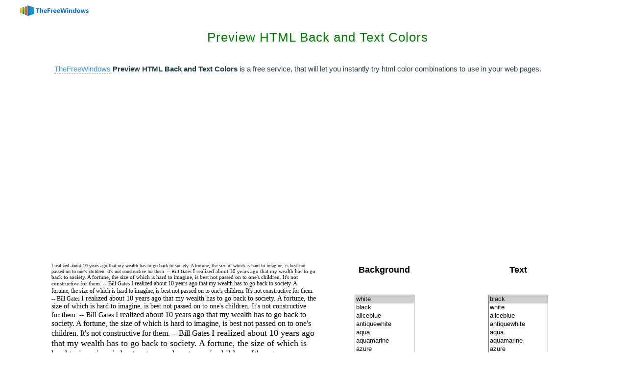

--- FILE ---
content_type: text/html; charset=UTF-8
request_url: https://www.thefreewindows.com/html-back-front-colors/
body_size: 2096
content:
<!DOCTYPE HTML PUBLIC "-//W3C//DTD HTML 4.01 Transitional//EN" "http://www.w3.org/TR/html4/loose.dtd">
<html>
<head>
<script async src="//pagead2.googlesyndication.com/pagead/js/adsbygoogle.js"></script>
<script>
  (adsbygoogle = window.adsbygoogle || []).push({
    google_ad_client: "ca-pub-9189756092389553",
    enable_page_level_ads: true
  });
</script>
<meta http-equiv="Content-Type" content="text/html; charset=utf-8">
<title>Preview HTML Background and Text Colors  - TheFreeWindows.com</title>
<link rel="stylesheet" type="text/css" href="../guide.css">
<LINK REL="SHORTCUT ICON" HREF="https://www.thefreewindows.com/favicon.ico">
<base target="_top">
<script type="text/javascript" language="javascript" src="/googanal.js"></script>
</head>
<body>
<div style="text-align:left;">
<a style="border:none;" target="_top" href="https://www.thefreewindows.com/"><img src="https://www.thefreewindows.com/tfw-flag-tr.gif" alt="Select Pure Windows Freeware" style="border:none;"></a>
</div>

	<h1 align="center" style="text-align:center;margin-top:25px;"><a href="https://www.thefreewindows.com/html-back-front-colors/" style="border:none;"><span class="tealight"><span class="fs2">Preview HTML Back and Text Colors</span></span></a>
</h1>


<p style="margin-left:50px;margin-top:35px;">
<a href="https://www.thefreewindows.com/">TheFreeWindows</a> <b>Preview HTML Back and Text Colors</b> is a free service, that will let you instantly try html color combinations to use in your web pages.
</p>
<br>
<div align="center" style="margin:11px auto;">

<script async src="//pagead2.googlesyndication.com/pagead/js/adsbygoogle.js"></script>
<!-- ToolsTop -->
<ins class="adsbygoogle"
     style="display:block"
     data-ad-client="ca-pub-9189756092389553"
     data-ad-slot="6573860212"
     data-ad-format="auto"></ins>
<script>
(adsbygoogle = window.adsbygoogle || []).push({});
</script>

</div><br>

<div align="center">

 <iframe src="test.php" style="border:none;width:95%;height:420px;" scrolling="auto">
 	
 	</iframe>

<br>
Cf. the <a target="_blank" href="https://www.thefreewindows.com/hexadecimal-colors/">Hexadecimal / RGB Color Codes Converter</a> 
and the <a target="_blank" href="https://www.thefreewindows.com/socializer-style-editor/index.php">Socializer! Style (CSS) Editor</a>

</div>


<div align="center" style="margin:12px auto;">

<script async src="//pagead2.googlesyndication.com/pagead/js/adsbygoogle.js"></script>
<!-- ToolsBottom -->
<ins class="adsbygoogle"
     style="display:block"
     data-ad-client="ca-pub-9189756092389553"
     data-ad-slot="5268517401"
     data-ad-format="auto"></ins>
<script>
(adsbygoogle = window.adsbygoogle || []).push({});
</script>

</div>
<div id="footer" align="center" style="padding:5pt;margin:22px;">

<div align="center" style="margin:2px 0 22px 0p;">
<a style="border:none;font-size:18px;margin-bottom:21px;" target="_top" href="https://www.thefreewindows.com/web-tools/">&raquo; More On Line Tools</a>
</div>
<h2 style="font-weight:normal;font-size:17px;line-height:200%;letter-spacing:normal;font-variant:small-caps;">
	
don't miss &raquo;  
 &nbsp; 
 &nbsp; 

<a style="border:none;" target="_top" href="https://www.thefreewindows.com/3294/put-your-monitor-to-power-save-mode-with-sleeper/">Sleeper</a>
 &nbsp;  &nbsp; 
<a style="border:none;" target="_top" href="https://www.thefreewindows.com/13146/power-copy-paste/">Power Copy</a>
 &nbsp;  &nbsp; 
<a style="border:none;" target="_top" href="https://www.thefreewindows.com/4362/select-run-disable-screen-savers-easily-savy/">Savy</a>
 &nbsp;  &nbsp; 
<a style="border:none;" target="_top" href="https://www.windowslivegadgets.com/gallery/317/enable-sidebar-gadgets-windows-8-metro/">Desktop Gadgets on Windows 10</a>

<br>

<a style="border:none;" href="https://www.thefreewindows.com/14163/favorite-launcher/" target="_top">Favorite Launcher</a>
  &nbsp;  &nbsp; 
<a style="border:none;" target="_top" href="https://www.thefreewindows.com/12600/shutdown-restart-log-easily-windows-rule/">Windows Rule</a>
  &nbsp;  &nbsp; 
<a style="border:none;" href="https://www.windowslivegadgets.com/gallery/172/searchall-windows-gadget/" target="_top">SearchALL Gadget</a>
 &nbsp;  &nbsp; 
<a style="border:none;" target="_top" href="https://www.windowslivegadgets.com/gallery/5/amazon-search-windows-gadget/">Amazon Gadget</a>


</h2>

&nbsp; &nbsp; &nbsp; <script type="text/javascript" src="/botshare-guide.js"></script><br>


<div align="center" style="margin-top:21px;"> 

<form action="https://www.thefreewindows.com/search/google.asp">
	<table><tr><td>
<a target="_top" href="https://www.thefreewindows.com/"><img src="https://www.thefreewindows.com/tfw-flag-tr.gif" alt="Select Pure Freeware" style="border:none;padding-right:11px;"></a></td><td> <input style="border:1px solid #b7dbff;" type="text" name="gkw" size="27" /> 
<input style="font-size:10px;border:none;cursor:hand;letter-spacing:5px;color:#6baaff;background:white;" type="submit" name="sa" value="SEARCH" />
</td></tr></table>
</form>

<div align="center" style="margin:11px auto;"><div id="amzn-assoc-ad-56a786f7-84c6-4273-a210-a80dd6bcc1e9"></div><script async src="//z-na.amazon-adsystem.com/widgets/onejs?MarketPlace=US&adInstanceId=56a786f7-84c6-4273-a210-a80dd6bcc1e9"></script></div>

<p align="center" style="color:#b0b0b0;margin-top:25px;">
&#169; 2026 <a href="https://www.thefreewindows.com/" target="_top" title="TheFreeWindows">TheFreeWindows.com</a>

  &nbsp; &raquo; <a href="https://www.thefreewindows.com/popular-thefreewindows/" target="_top" title="Popular at TheFreeWindows">Popular</a>
  
  &nbsp; &raquo; <a href="https://www.windowslivegadgets.com/" target="_blank" title="Safe and Working Windows Desktop Gadgets">Desktop Gadgets</a>
  
  &nbsp; &raquo; <a href="https://www.thefreewindows.com/link-here/" target="_top" title="Create a Reference to TheFreeWindows">Link Here</a>

  &nbsp; &raquo; <a href="https://www.socializer.info/follow.asp?docurlf=https://www.facebook.com/TheFreeWindows&docurlt=https://twitter.com/TheFreeWindows&myname=TheFreeWindows" target="_blank" title="Follow TheFreeWindows">Follow</a>
</p>

</div>

</div>
<script defer src="https://static.cloudflareinsights.com/beacon.min.js/vcd15cbe7772f49c399c6a5babf22c1241717689176015" integrity="sha512-ZpsOmlRQV6y907TI0dKBHq9Md29nnaEIPlkf84rnaERnq6zvWvPUqr2ft8M1aS28oN72PdrCzSjY4U6VaAw1EQ==" data-cf-beacon='{"version":"2024.11.0","token":"4567bcf0ff57482c9b9809eb9f8e8e40","r":1,"server_timing":{"name":{"cfCacheStatus":true,"cfEdge":true,"cfExtPri":true,"cfL4":true,"cfOrigin":true,"cfSpeedBrain":true},"location_startswith":null}}' crossorigin="anonymous"></script>
</body>
</html>

--- FILE ---
content_type: text/html; charset=UTF-8
request_url: https://www.thefreewindows.com/html-back-front-colors/test.php
body_size: 2229
content:
<!DOCTYPE HTML PUBLIC "-//W3C//DTD HTML 4.01 Transitional//EN" "http://www.w3.org/TR/html4/loose.dtd">
<html>
<head>
<meta http-equiv="Content-Type" content="text/html; charset=utf-8">
<title>Try basic (back and front) html color combinations  - TheFreeWindows.com</title>
<SCRIPT type="text/javascript" src="backforcol.js"></script>
<base target="_top">
</head>
<body onload="updateTime()">
<div align="center">

<TABLE width=95% cellpadding=3 cellspacing=0 style="border:none;" border="0">

<TR>
<TD rowspan=6 width=50%>
<span style="font-size:10px;">
I realized about 10 years ago that my wealth has to go back to society. A fortune, the size of which is hard to imagine, is best not passed on to one's children. It's not constructive for them. -- Bill Gates
</span>
<span style="font-size:11px;">
I realized about 10 years ago that my wealth has to go back to society. A fortune, the size of which is hard to imagine, is best not passed on to one's children. It's not constructive for them. -- Bill Gates
</span>
<span style="font-size:12px;">
I realized about 10 years ago that my wealth has to go back to society. A fortune, the size of which is hard to imagine, is best not passed on to one's children. It's not constructive for them. -- Bill Gates
</span>
<span style="font-size:14px;">
I realized about 10 years ago that my wealth has to go back to society. A fortune, the size of which is hard to imagine, is best not passed on to one's children. It's not constructive for them. -- Bill Gates
</span>
<span style="font-size:16px;">
I realized about 10 years ago that my wealth has to go back to society. A fortune, the size of which is hard to imagine, is best not passed on to one's children. It's not constructive for them. -- Bill Gates
</span>
<span style="font-size:18px;">
I realized about 10 years ago that my wealth has to go back to society. A fortune, the size of which is hard to imagine, is best not passed on to one's children. It's not constructive for them. -- Bill Gates
</span>
<span style="font-size:21px;">
I realized about 10 years ago that my wealth has to go back to society. A fortune, the size of which is hard to imagine, is best not passed on to one's children. It's not constructive for them. -- Bill Gates
</span>

</TD>

<TD width=25% align=center><B><font face="Arial" size="+1">Background</font></B></TD><TD width=25% align=center><B><font face="Arial" size="+1">Text</font></B></TD></TR>

<TR><TD width=25% align=center></TD><TD width=25% align=center></TD></TR>
<TR><TD width=25% align=center>

<FORM  name="hp">
<SELECT name="Backgrnd" size="8" onChange="setBG()">
<OPTION value="FFFFFF" selected>white 
<OPTION value="000000">black
<OPTION value="F0F8FF">aliceblue 
<OPTION value="FAEBD7">antiquewhite 
<OPTION value="OOFFFF">aqua
<OPTION value="7FFFD4">aquamarine 
<OPTION value="F0FFFF">azure
<OPTION value="F5F5DC">beige 
<OPTION value="FFE4C4">bisque 
<OPTION value="FFEBCD">blanchedalmond 
<OPTION value="OOOOFF">blue 
<OPTION value="8A2BE2">blueviolet 
<OPTION value="A52A2A">brown 
<OPTION value="DEB887">burlywood 
<OPTION value="5F9EA0">cadetblue 
<OPTION value="7FFF00">chartreuse 
<OPTION value="D2691E">chocolate 
<OPTION value="FF7F50">coral 
<OPTION value="6495ED">cornflowerblue 
<OPTION value="FFF8DC">cornsilk 
<OPTION value="DC143C">crimson 
<OPTION value="00FFFF">cyan 
<OPTION value="00008B">darkblue 
<OPTION value="008B8B">darkcyan 
<OPTION value="B8860B">darkgoldenrod 
<OPTION value="A9A9A9">darkgray 
<OPTION value="006400">darkgreen 
<OPTION value="BDB76B">darkkhaki 
<OPTION value="8B008B">darkmagenta 
<OPTION value="556B2F">darkolivegreen 
<OPTION value="FF8C00">darkorange 
<OPTION value="9932CC">darkorchid 
<OPTION value="8B0000">darkred 
<OPTION value="E9967A">darksalmon 
<OPTION value="8FBC8F">darkseagreen 
<OPTION value="483D8B">darkslateblue 
<OPTION value="2F4F4F">darkslategray 
<OPTION value="00CED1">darkturquoise 
<OPTION value="9400D3">darkviolet  
<OPTION value="FF1493">deeppink 
<OPTION value="00BFFF">deepskyblue 
<OPTION value="696969">dimgray   
<OPTION value="1E90FF">dodgerblue 
<OPTION value="B22222">firebrick 
<OPTION value="FFFAF0">floralwhite 
<OPTION value="228B22">forestgreen   
<OPTION value="FF00FF">fuchsia 
<OPTION value="DCDCDC">gainsboro 
<OPTION value="F8F8FF">ghostwhite 
<OPTION value="FFD700">gold    
<OPTION value="DAA520">goldenrod 
<OPTION value="808080">gray 
<OPTION value="008000">green 
<OPTION value="ADFF2F">greenyellow    
<OPTION value="F0FFF0">honeydew 
<OPTION value="FF69B4">hotpink 
<OPTION value="CD5C5C">indianred 
<OPTION value="4B0082">indigo    
<OPTION value="FFFFF0">ivory 
<OPTION value="F0E68C">khaki 
<OPTION value="E6E6FA">lavender 
<OPTION value="FFF0F5">lavenderblush    
<OPTION value="7CFC00">lawngreen 
<OPTION value="FFFACD">lemonchiffon 
<OPTION value="ADD8E6">lightblue 
<OPTION value="F08080">lightcoral 
<OPTION value="E0FFFF">lightcyan  
<OPTION value="FAFAD2">lightgoldenrodyellow 
<OPTION value="90EE90">lightgreen 
<OPTION value="D3D3D3">lightgrey 
<OPTION value="FFB6C1">lightpink 
<OPTION value="FFA07A">lightsalmon 
<OPTION value="20B2AA">lightseagreen 
<OPTION value="87CEFA">lightskyblue 
<OPTION value="778899">lightslategray 
<OPTION value="B0C4DE">lightsteelblue    
<OPTION value="FFFFE0">lightyellow 
<OPTION value="00FF00">lime 
<OPTION value="32CD32">limegreen 
<OPTION value="FAF0E6">linen 
<OPTION value="FF00FF">magenta 
<OPTION value="800000">maroon 
<OPTION value="66CDAA">mediumaquamarine 
<OPTION value="0000CD">mediumblue 
<OPTION value="BA55D3">mediumorchid 
<OPTION value="9370DB">mediumpurple  
<OPTION value="3CB371">mediumseagreen 
<OPTION value="7B68EE">mediumslateblue 
<OPTION value="00FA9A">mediumspringgreen 
<OPTION value="48D1CC">mediumturquoise 
<OPTION value="C71585">mediumvioletred 
<OPTION value="191970">midnightblue 
<OPTION value="F5FFFA">mintcream 
<OPTION value="FFE4E1">mistyrose 
<OPTION value="FFE4B5">moccasin 
<OPTION value="FFDEAD">navajowhite  
<OPTION value="000080">navy 
<OPTION value="FDF5E6">oldlace 
<OPTION value="808000">olive 
<OPTION value="6B8E23">olivedrab  
<OPTION value="FFA500">orange 
<OPTION value="FF4500">orangered 
<OPTION value="DA70D6">orchid 
<OPTION value="EEE8AA">palegoldenrod 
<OPTION value="98FB98">palegreen 
<OPTION value="AFEEEE">paleturquoise 
<OPTION value="DB7093">palevioletred 
<OPTION value="FFEFD5">papayawhip 
<OPTION value="FFDAB9">peachpuff 
<OPTION value="CD853F">peru 
<OPTION value="FFC0CB">pink 
<OPTION value="DDA0DD">plum 
<OPTION value="B0E0E6">powderblue 
<OPTION value="800080">purple 
<OPTION value="FF0000">red 
<OPTION value="BC8F8F">rosybrown 
<OPTION value="4169E1">royalblue 
<OPTION value="8B4513">saddlebrown 
<OPTION value="FA8072">salmon 
<OPTION value="F4A460">sandybrown 
<OPTION value="2E8B57">seagreen 
<OPTION value="FFF5EE">seashell 
<OPTION value="A0522D">sienna 
<OPTION value="C0C0C0">silver 
<OPTION value="87BEEC">skyblue 
<OPTION value="6A5ACD">slateblue 
<OPTION value="708090">slategray 
<OPTION value="FFFAFA">snow 
<OPTION value="00FF7F">springgreen 
<OPTION value="4682B4">steelblue 
<OPTION value="D2B48C">tan    
<OPTION value="008080">teal 
<OPTION value="D8BFD8">thistle 
<OPTION value="FF6347">tomato 
<OPTION value="40E0D0">turquoise 
<OPTION value="EE82EE">violet    
<OPTION value="F5DEB3">wheat 
<OPTION value="F5F5F5">whitesmoke 
<OPTION value="FFFF00">yellow    
<OPTION value="9ACD32">yellowgreen 
</SELECT>
</TD><TD width=25% align=center>
<SELECT name="Foregrnd" size="8" onChange="setFG()">
<OPTION value="000000" selected>black 
<OPTION value="FFFFFF">white
<OPTION value="F0F8FF">aliceblue 
<OPTION value="FAEBD7">antiquewhite 
<OPTION value="OOFFFF">aqua
<OPTION value="7FFFD4">aquamarine 
<OPTION value="F0FFFF">azure
<OPTION value="F5F5DC">beige 
<OPTION value="FFE4C4">bisque 
<OPTION value="FFEBCD">blanchedalmond 
<OPTION value="OOOOFF">blue 
<OPTION value="8A2BE2">blueviolet 
<OPTION value="A52A2A">brown 
<OPTION value="DEB887">burlywood 
<OPTION value="5F9EA0">cadetblue 
<OPTION value="7FFF00">chartreuse 
<OPTION value="D2691E">chocolate 
<OPTION value="FF7F50">coral 
<OPTION value="6495ED">cornflowerblue 
<OPTION value="FFF8DC">cornsilk 
<OPTION value="DC143C">crimson 
<OPTION value="00FFFF">cyan 
<OPTION value="00008B">darkblue 
<OPTION value="008B8B">darkcyan 
<OPTION value="B8860B">darkgoldenrod 
<OPTION value="A9A9A9">darkgray 
<OPTION value="006400">darkgreen 
<OPTION value="BDB76B">darkkhaki 
<OPTION value="8B008B">darkmagenta 
<OPTION value="556B2F">darkolivegreen 
<OPTION value="FF8C00">darkorange 
<OPTION value="9932CC">darkorchid 
<OPTION value="8B0000">darkred 
<OPTION value="E9967A">darksalmon 
<OPTION value="8FBC8F">darkseagreen 
<OPTION value="483D8B">darkslateblue 
<OPTION value="2F4F4F">darkslategray 
<OPTION value="00CED1">darkturquoise 
<OPTION value="9400D3">darkviolet  
<OPTION value="FF1493">deeppink 
<OPTION value="00BFFF">deepskyblue 
<OPTION value="696969">dimgray   
<OPTION value="1E90FF">dodgerblue 
<OPTION value="B22222">firebrick 
<OPTION value="FFFAF0">floralwhite 
<OPTION value="228B22">forestgreen   
<OPTION value="FF00FF">fuchsia 
<OPTION value="DCDCDC">gainsboro 
<OPTION value="F8F8FF">ghostwhite 
<OPTION value="FFD700">gold    
<OPTION value="DAA520">goldenrod 
<OPTION value="808080">gray 
<OPTION value="008000">green 
<OPTION value="ADFF2F">greenyellow    
<OPTION value="F0FFF0">honeydew 
<OPTION value="FF69B4">hotpink 
<OPTION value="CD5C5C">indianred 
<OPTION value="4B0082">indigo    
<OPTION value="FFFFF0">ivory 
<OPTION value="F0E68C">khaki 
<OPTION value="E6E6FA">lavender 
<OPTION value="FFF0F5">lavenderblush    
<OPTION value="7CFC00">lawngreen 
<OPTION value="FFFACD">lemonchiffon 
<OPTION value="ADD8E6">lightblue 
<OPTION value="F08080">lightcoral 
<OPTION value="E0FFFF">lightcyan  
<OPTION value="FAFAD2">lightgoldenrodyellow 
<OPTION value="90EE90">lightgreen 
<OPTION value="D3D3D3">lightgrey 
<OPTION value="FFB6C1">lightpink 
<OPTION value="FFA07A">lightsalmon 
<OPTION value="20B2AA">lightseagreen 
<OPTION value="87CEFA">lightskyblue 
<OPTION value="778899">lightslategray 
<OPTION value="B0C4DE">lightsteelblue    
<OPTION value="FFFFE0">lightyellow 
<OPTION value="00FF00">lime 
<OPTION value="32CD32">limegreen 
<OPTION value="FAF0E6">linen 
<OPTION value="FF00FF">magenta 
<OPTION value="800000">maroon 
<OPTION value="66CDAA">mediumaquamarine 
<OPTION value="0000CD">mediumblue 
<OPTION value="BA55D3">mediumorchid 
<OPTION value="9370DB">mediumpurple  
<OPTION value="3CB371">mediumseagreen 
<OPTION value="7B68EE">mediumslateblue 
<OPTION value="00FA9A">mediumspringgreen 
<OPTION value="48D1CC">mediumturquoise 
<OPTION value="C71585">mediumvioletred 
<OPTION value="191970">midnightblue 
<OPTION value="F5FFFA">mintcream 
<OPTION value="FFE4E1">mistyrose 
<OPTION value="FFE4B5">moccasin 
<OPTION value="FFDEAD">navajowhite  
<OPTION value="000080">navy 
<OPTION value="FDF5E6">oldlace 
<OPTION value="808000">olive 
<OPTION value="6B8E23">olivedrab  
<OPTION value="FFA500">orange 
<OPTION value="FF4500">orangered 
<OPTION value="DA70D6">orchid 
<OPTION value="EEE8AA">palegoldenrod 
<OPTION value="98FB98">palegreen 
<OPTION value="AFEEEE">paleturquoise 
<OPTION value="DB7093">palevioletred 
<OPTION value="FFEFD5">papayawhip 
<OPTION value="FFDAB9">peachpuff 
<OPTION value="CD853F">peru 
<OPTION value="FFC0CB">pink 
<OPTION value="DDA0DD">plum 
<OPTION value="B0E0E6">powderblue 
<OPTION value="800080">purple 
<OPTION value="FF0000">red 
<OPTION value="BC8F8F">rosybrown 
<OPTION value="4169E1">royalblue 
<OPTION value="8B4513">saddlebrown 
<OPTION value="FA8072">salmon 
<OPTION value="F4A460">sandybrown 
<OPTION value="2E8B57">seagreen 
<OPTION value="FFF5EE">seashell 
<OPTION value="A0522D">sienna 
<OPTION value="C0C0C0">silver 
<OPTION value="87BEEC">skyblue 
<OPTION value="6A5ACD">slateblue 
<OPTION value="708090">slategray 
<OPTION value="FFFAFA">snow 
<OPTION value="00FF7F">springgreen 
<OPTION value="4682B4">steelblue 
<OPTION value="D2B48C">tan    
<OPTION value="008080">teal 
<OPTION value="D8BFD8">thistle 
<OPTION value="FF6347">tomato 
<OPTION value="40E0D0">turquoise 
<OPTION value="EE82EE">violet    
<OPTION value="F5DEB3">wheat 
<OPTION value="F5F5F5">whitesmoke 
<OPTION value="FFFF00">yellow    
<OPTION value="9ACD32">yellowgreen
</SELECT>
</TD></TR>
<TR><TD width=25% align=center><INPUT TYPE="TEXT" NAME="bg" SIZE="18" onKeyPress="drawPage2()" ></TD><TD width=25% align=center><INPUT TYPE="TEXT" NAME="fg" SIZE="18" onKeyPress="drawPage2()" ></TD></TR>

<TR><TD width=50% colspan=2 align=center><INPUT TYPE ="button" Value=" Test " onClick="drawPage2()" >
&nbsp;&nbsp;<INPUT TYPE ="button" Value=" Swap " onClick="swap()" >&nbsp;&nbsp;<INPUT TYPE ="button" Value=" Clear " onClick="resetAll()" ></TD></TR>
</FORM>
</TABLE>



</div>

<script defer src="https://static.cloudflareinsights.com/beacon.min.js/vcd15cbe7772f49c399c6a5babf22c1241717689176015" integrity="sha512-ZpsOmlRQV6y907TI0dKBHq9Md29nnaEIPlkf84rnaERnq6zvWvPUqr2ft8M1aS28oN72PdrCzSjY4U6VaAw1EQ==" data-cf-beacon='{"version":"2024.11.0","token":"4567bcf0ff57482c9b9809eb9f8e8e40","r":1,"server_timing":{"name":{"cfCacheStatus":true,"cfEdge":true,"cfExtPri":true,"cfL4":true,"cfOrigin":true,"cfSpeedBrain":true},"location_startswith":null}}' crossorigin="anonymous"></script>
</body>
</html>

--- FILE ---
content_type: text/html; charset=utf-8
request_url: https://www.google.com/recaptcha/api2/aframe
body_size: 268
content:
<!DOCTYPE HTML><html><head><meta http-equiv="content-type" content="text/html; charset=UTF-8"></head><body><script nonce="RBCzMRn_u5BY6FRnb258Qg">/** Anti-fraud and anti-abuse applications only. See google.com/recaptcha */ try{var clients={'sodar':'https://pagead2.googlesyndication.com/pagead/sodar?'};window.addEventListener("message",function(a){try{if(a.source===window.parent){var b=JSON.parse(a.data);var c=clients[b['id']];if(c){var d=document.createElement('img');d.src=c+b['params']+'&rc='+(localStorage.getItem("rc::a")?sessionStorage.getItem("rc::b"):"");window.document.body.appendChild(d);sessionStorage.setItem("rc::e",parseInt(sessionStorage.getItem("rc::e")||0)+1);localStorage.setItem("rc::h",'1768636172167');}}}catch(b){}});window.parent.postMessage("_grecaptcha_ready", "*");}catch(b){}</script></body></html>

--- FILE ---
content_type: text/css
request_url: https://www.thefreewindows.com/guide.css
body_size: 81
content:
/* General                        */
/**********************************/
body {font: 11pt Verdana, Arial, Helvetica, sans-serif; color: #233c49; background: white ; margin-top:0 auto; padding:0 10px 10px 20pt;line-height:200%;}
h1 {color:#00A4A4; font:normal 1.5em "Trebuchet MS", Verdana, Arial, Helvetica, sans-serif; }
h2 {color:#00A4A4; font:normal 1.2em "Trebuchet MS", Verdana, Arial, Helvetica, sans-serif; }
.btst {background: white url('img/taber.jpg'); background-repeat: repeat-x;padding:5pt;padding-top:3pt;}
#footer {font-size: 0.86em; color:#999;}
#footer a {border:none;text-decoration:none;}
#footer a:hover {color:#4FA7FF;text-decoration:none;border:none;}
.tealight {
	color: green;
}
.fs16 {
	font-size: 1.6em;
}
.fs08 {
	font-size: 0.8em;letter-spacing:1px;font-weight:normal;margin-top:-7px;
}
.fs05 {
	font-size: 0.5em;letter-spacing:3px;font-weight:normal;
}
.fs2 {
	font-size: 1.2em;letter-spacing:1px;
}
.tacnt {
	text-align: center;
}
a	{ color: #2b95ff; text-decoration: none;border-bottom:1px dashed #1878B2}
a:hover	{ text-decoration: none; color: #1E97DF;border-bottom:1px dashed #1E97DF}
p {margin: 10px 0px 10px 10px;text-indent:20pt;color:#233c49}
img {border:0px; padding: 1px;}
#footer {font-size: 0.86em; color:#999;}
h2 a {border:none;}
a.btst {border:none;}
.sm1 {font-size:10pt;}
#sonav {border:none;}


--- FILE ---
content_type: application/javascript
request_url: https://www.thefreewindows.com/html-back-front-colors/backforcol.js
body_size: 251
content:
function setBG() {
document.bgColor=document.hp.Backgrnd.options[document.hp.Backgrnd.selectedIndex].text
document.hp.bg.value=document.hp.Backgrnd.options[document.hp.Backgrnd.selectedIndex].value
}
function setFG() {
document.fgColor=document.hp.Foregrnd.options[document.hp.Foregrnd.selectedIndex].text
document.hp.fg.value=document.hp.Foregrnd.options[document.hp.Foregrnd.selectedIndex].value
}
function setAll() {
  setFG()
  setBG()
}
function resetAll() {
  document.hp.reset()
  document.bgColor=document.hp.bg.value="FFFFFF"
  document.fgColor=document.hp.fg.value="000000"
  

}

function drawPage2() {
  document.bgColor=document.hp.bg.value
  document.hp.bg.value=document.hp.bg.value.toUpperCase()
  document.fgColor=document.hp.fg.value
  document.hp.fg.value=document.hp.fg.value.toUpperCase()
}

function swap() {
var oldBG=document.hp.bg.value
var oldFG=document.hp.fg.value
document.hp.bg.value=oldFG
document.hp.fg.value=oldBG
document.bgColor=document.hp.bg.value
document.fgColor=document.hp.fg.value
}

var dayName = new Array ("Sunday","Monday","Tuesday","Wednesday","Thursday","Friday","Saturday")
var flasher = false
function updateTime() {
  var now = new Date()
  var theDay = dayName[now.getDay()]
  var theMonth = now.getMonth()+1
  var theDate = now.getDate()
  var theYear = now.getYear()
  var theHour = now.getHours()
  var theHour1 = now.getHours()
  var theMin = now.getMinutes()
  var theTime = "  " + theDay + "  " + theMonth + "/" + theDate + "/" + theYear + "  "
  theHour =  (theHour < 1) ? theHour = 12 : theHour
  theTime += ((theHour > 12) ? theHour - 12 : theHour)

  theTime += ((theMin < 10) ? ":0" : ":") + theMin
  theTime += (theHour1 >= 12) ? " pm" : " am"
  theTime += ((flasher) ? "  " : " *")
  flasher = !flasher
  document.hp.timedisp.value = theTime
  timerID = setTimeout("updateTime()",1000)
}




--- FILE ---
content_type: application/javascript
request_url: https://www.thefreewindows.com/botshare-guide.js
body_size: -231
content:
var doctit = document.title;

var docloc = escape(document.location);

document.write ('<a target="_blank" style="border:none;" href="https://www.socializer.info/share.asp?docurl=' + docloc + '&doctitle=' + doctit + '"><img src="https://www.thefreewindows.com/scl.gif" alt="Share on Facebook and Top Social Networks, by eMail, in Google Plus, and more!" style="border:none;padding:2pt;"></a>')

